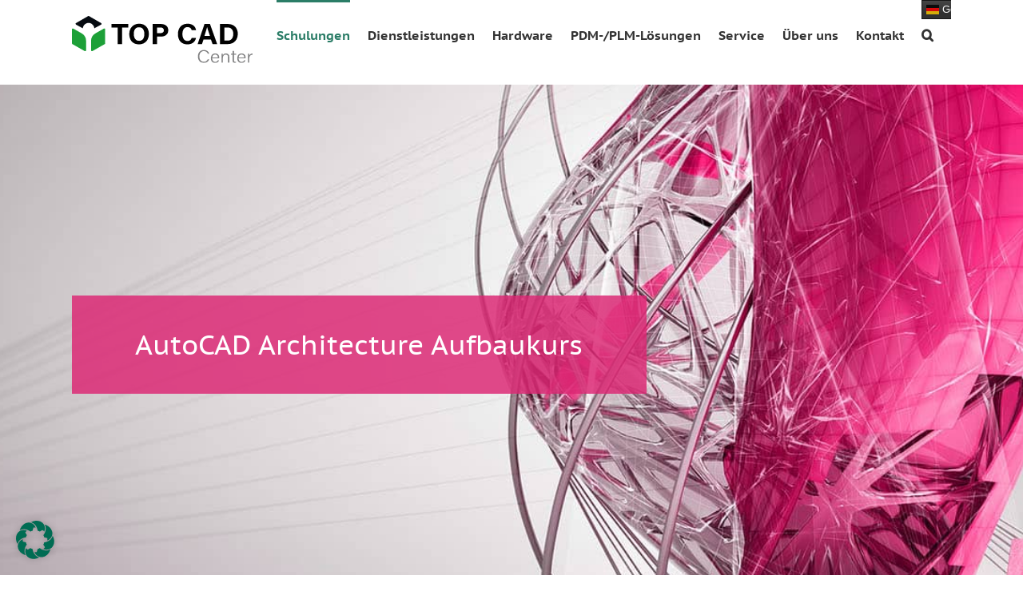

--- FILE ---
content_type: text/html; charset=UTF-8
request_url: https://www.top-cad-center.de/wp-admin/admin-ajax.php
body_size: -535
content:
<input type="hidden" id="fusion-form-nonce-40557" name="fusion-form-nonce-40557" value="4f5d788cb1" />

--- FILE ---
content_type: image/svg+xml
request_url: https://www.top-cad-center.de/wp-content/uploads/2025/01/TCC_Logo_2025_225x69.svg
body_size: 2620
content:
<?xml version="1.0" encoding="UTF-8" standalone="no"?>
<svg
   id="Ebene_2"
   viewBox="0 0 225.95085 59.190001"
   version="1.1"
   sodipodi:docname="TCC_Logo_2025_225x69.svg"
   width="225.95085"
   height="59.189999"
   inkscape:version="1.4 (86a8ad7, 2024-10-11)"
   xmlns:inkscape="http://www.inkscape.org/namespaces/inkscape"
   xmlns:sodipodi="http://sodipodi.sourceforge.net/DTD/sodipodi-0.dtd"
   xmlns="http://www.w3.org/2000/svg"
   xmlns:svg="http://www.w3.org/2000/svg">
  <sodipodi:namedview
     id="namedview12"
     pagecolor="#ffffff"
     bordercolor="#000000"
     borderopacity="0.25"
     inkscape:showpageshadow="2"
     inkscape:pageopacity="0.0"
     inkscape:pagecheckerboard="0"
     inkscape:deskcolor="#d1d1d1"
     inkscape:zoom="4.9952259"
     inkscape:cx="183.37509"
     inkscape:cy="92.188023"
     inkscape:window-width="3440"
     inkscape:window-height="1369"
     inkscape:window-x="-8"
     inkscape:window-y="-8"
     inkscape:window-maximized="1"
     inkscape:current-layer="Ebene_2" />
  <defs
     id="defs1">
    <style
       id="style1">.cls-1{fill:#060b11;}.cls-1,.cls-2,.cls-3,.cls-4{stroke-width:0px;}.cls-2{fill:#1da038;}.cls-3{fill:#010101;}.cls-4{fill:#7f7f80;}</style>
  </defs>
  <path
     class="cls-3"
     d="m 57.255893,14.612272 h -7.701229 v -4.473611 h 20.826405 v 4.473611 h -7.662512 v 20.791207 h -5.462664 z"
     id="path1" />
  <path
     class="cls-3"
     d="m 96.230166,22.676037 c 0,7.039514 -4.216669,13.089978 -12.428263,13.089978 -8.211594,0 -12.100925,-5.754803 -12.100925,-13.016063 0,-7.261259 4.582723,-12.9808655 12.428263,-12.9808655 7.405569,0 12.100925,5.1705245 12.100925,12.9069505 z m -18.883498,-0.0352 c 0,4.948778 2.164651,8.69028 6.638262,8.69028 4.874864,0 6.599546,-4.06884 6.599546,-8.581168 0,-4.80447 -1.981624,-8.542451 -6.67346,-8.542451 -4.691837,0 -6.564348,3.519757 -6.564348,8.433339 z"
     id="path2" />
  <path
     class="cls-3"
     d="m 100.99592,10.138661 h 10.45016 c 5.38875,0 9.02114,3.005873 9.02114,7.810341 0,5.501382 -4.14276,8.028567 -9.13025,8.028567 h -4.87487 v 9.422391 h -5.46266 V 10.138661 Z m 5.46266,11.477929 h 4.18147 c 2.53071,0 4.32579,-0.989052 4.32579,-3.554955 0,-2.565903 -1.90772,-3.593672 -4.21668,-3.593672 h -4.29058 z"
     id="path3" />
  <path
     class="cls-3"
     d="m 155.26002,27.589618 c -0.98906,4.730554 -4.54753,8.176397 -10.89013,8.176397 -8.02857,0 -11.80527,-5.684408 -11.80527,-12.868233 0,-7.183826 3.92453,-13.1251756 12.06221,-13.1251756 6.74737,0 10.01019,3.9245296 10.63319,8.1763956 h -5.46266 c -0.54909,-1.978103 -1.90771,-3.924529 -5.35355,-3.924529 -4.50882,0 -6.2335,4.06884 -6.2335,8.690281 0,4.251867 1.50294,8.764196 6.38133,8.764196 3.59366,0 4.69182,-2.382876 5.17052,-3.885812 h 5.50138 z"
     id="path4" />
  <path
     class="cls-3"
     d="m 164.56978,29.571242 -1.94291,5.828718 h -5.38875 l 8.58117,-25.261299 h 6.85649 l 8.98241,25.261299 h -5.75832 l -2.09074,-5.828718 z m 8.06728,-4.473612 c -1.79508,-5.353551 -2.93196,-8.764196 -3.55847,-11.037959 h -0.0352 c -0.623,2.491988 -1.86899,6.451715 -3.30154,11.037959 h 6.89169 z"
     id="path5" />
  <path
     class="cls-3"
     d="m 185.24835,10.138661 h 10.04539 c 7.33165,0 12.17132,4.839667 12.17132,12.319151 0,7.479484 -4.69184,12.942148 -12.42827,12.942148 h -9.78844 z m 5.46267,20.861602 h 4.10755 c 4.83967,0 7.00432,-3.62887 7.00432,-8.542451 0,-4.142754 -2.01682,-7.919454 -6.9656,-7.919454 h -4.14275 v 16.461905 z"
     id="path6" />
  <path
     class="cls-4"
     d="m 171.62337,54.561519 c -0.80251,2.61166 -2.84044,4.540487 -6.55731,4.540487 -4.95582,0 -7.50413,-3.607751 -7.50413,-8.081363 0,-4.473611 2.52719,-8.169357 7.55341,-8.169357 3.8119,0 5.97302,1.995703 6.50803,4.653119 h -1.72468 c -0.70395,-1.907709 -2.04146,-3.245215 -4.85727,-3.245215 -4.00548,0 -5.65977,3.403605 -5.65977,6.740334 0,3.33673 1.6015,6.694579 5.7548,6.694579 2.69614,0 3.98437,-1.362146 4.7376,-3.132584 z"
     id="path7" />
  <path
     class="cls-4"
     d="m 175.43527,53.449276 c 0,2.653897 1.43254,4.403216 3.66758,4.403216 2.23505,0 2.84044,-1.091125 3.25578,-1.974584 h 1.65076 c -0.51036,1.499416 -1.7986,3.312092 -4.95582,3.312092 -3.78725,0 -5.26907,-2.949557 -5.26907,-5.877995 0,-3.315612 1.77396,-6.082141 5.39226,-6.082141 3.86118,0 5.10013,2.995314 5.10013,5.265558 0,0.341416 0,0.658194 -0.0246,0.953854 z m 7.16271,-1.179119 c -0.0246,-2.087216 -1.18969,-3.745022 -3.44937,-3.745022 -2.25968,0 -3.40009,1.520536 -3.64295,3.745022 z"
     id="path8" />
  <path
     class="cls-4"
     d="m 187.13846,50.387087 c 0,-0.999612 0,-1.995702 -0.0246,-2.882682 h 1.58037 c 0.0493,0.341417 0.0986,1.703563 0.0739,2.04146 0.51036,-1.091125 1.50645,-2.316001 3.95972,-2.316001 2.23505,0 4.10404,1.203758 4.10404,4.311703 v 7.377412 h -1.62613 v -7.173266 c 0,-1.88307 -0.82714,-3.132584 -2.84044,-3.132584 -2.62222,0 -3.59367,1.974584 -3.59367,4.382097 v 5.923753 h -1.62613 v -8.535412 z"
     id="path9" />
  <path
     class="cls-4"
     d="m 198.82054,47.504405 h 2.2104 v -3.474 h 1.62613 v 3.474 h 2.81581 v 1.316389 h -2.81581 v 7.081752 c 0,1.203757 0.29214,1.861952 1.43254,1.861952 0.34142,0 0.80251,-0.02112 1.16504,-0.112632 v 1.224876 c -0.46108,0.158388 -1.09112,0.204146 -1.65077,0.204146 -1.72467,0 -2.57294,-0.816584 -2.57294,-2.678536 v -7.581558 h -2.2104 z"
     id="path10" />
  <path
     class="cls-4"
     d="m 208.43651,53.449276 c 0,2.653897 1.43255,4.403216 3.66759,4.403216 2.23504,0 2.84044,-1.091125 3.25578,-1.974584 h 1.65076 c -0.51036,1.499416 -1.79859,3.312092 -4.95582,3.312092 -3.78726,0 -5.26908,-2.949557 -5.26908,-5.877995 0,-3.315612 1.77396,-6.082141 5.39227,-6.082141 3.86118,0 5.10013,2.995314 5.10013,5.265558 0,0.341416 0,0.658194 -0.0246,0.953854 z m 7.16271,-1.179119 c -0.0246,-2.087216 -1.18968,-3.745022 -3.44937,-3.745022 -2.25967,0 -3.40008,1.520536 -3.64294,3.745022 z"
     id="path11" />
  <path
     class="cls-4"
     d="m 220.14322,50.612351 c 0,-1.770438 -0.0246,-2.632778 -0.0246,-3.107946 h 1.58038 c 0.0493,0.341417 0.0739,1.158001 0.0739,2.449751 0.67931,-1.633167 2.18577,-2.653896 4.17795,-2.724292 v 1.566292 c -2.52718,0.112632 -4.17795,1.566293 -4.17795,4.35746 v 5.765363 h -1.62613 v -8.306628 z"
     id="path12" />
  <path
     id="Pfad_59835"
     class="cls-2"
     d="M 0,34.460185 V 16.864918 c 0,-0.619478 0.50332531,-1.122804 1.1192829,-1.122804 0.1935866,0 0.3871733,0.04928 0.5561216,0.147831 l 10.7176605,6.124377 c 3.255776,1.861952 5.262038,5.321874 5.262038,9.070415 v 12.181881 c 0,0.619477 -0.503325,1.122802 -1.119283,1.122802 -0.193586,0 -0.387173,-0.04928 -0.556122,-0.14783 L 0.56316118,35.435157 C 0.2147052,35.234532 0,34.864956 0,34.460185" />
  <path
     id="Pfad_59835-2"
     class="cls-2"
     d="M 41.575374,34.460185 V 16.864918 c 0,-0.619478 -0.503325,-1.122804 -1.119282,-1.122804 -0.193587,0 -0.387174,0.04928 -0.556122,0.147831 l -10.717662,6.124377 c -3.255775,1.861952 -5.262037,5.321874 -5.262037,9.070415 v 12.181881 c 0,0.619477 0.503325,1.122802 1.119283,1.122802 0.193587,0 0.387173,-0.04928 0.556121,-0.14783 l 15.416538,-8.806433 c 0.348456,-0.200625 0.563161,-0.570201 0.563161,-0.974972" />
  <path
     id="Pfad_59837"
     class="cls-1"
     d="M 36.468206,10.898929 27.99615,15.566127 C 27.661773,11.789427 24.578466,8.8433904 20.787687,8.6920408 16.996908,8.8469102 13.913601,11.789427 13.579224,15.566127 L 5.1071679,10.898929 C 4.5651254,10.59975 4.3680189,9.9169164 4.6671982,9.3748738 4.7657515,9.1953662 4.9100615,9.0475363 5.0860494,8.9454633 L 20.224526,0.15310946 c 0.348456,-0.20414594 0.777867,-0.20414594 1.126322,0 L 36.489325,8.9489832 c 0.535003,0.3097386 0.71803,0.9960913 0.404772,1.5310938 -0.102073,0.175989 -0.249903,0.320298 -0.429411,0.418852" />
</svg>
